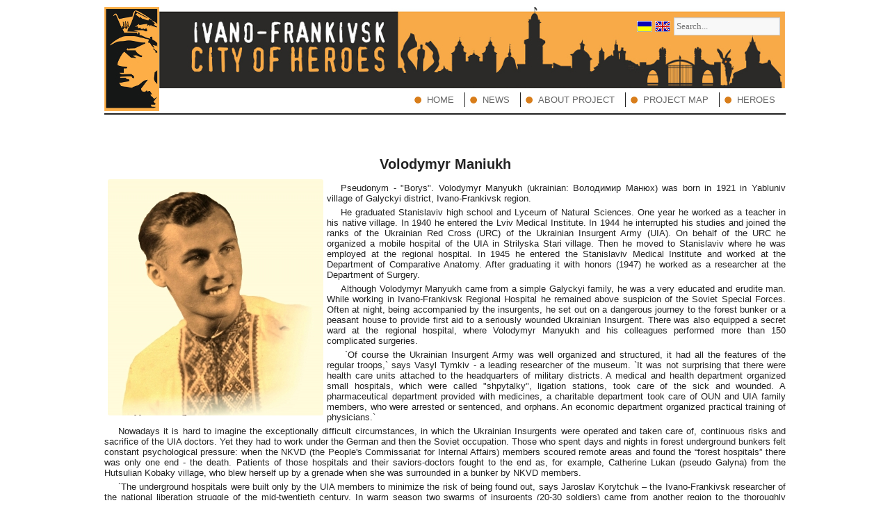

--- FILE ---
content_type: text/html; charset=utf-8
request_url: http://geroi.if.ua/content&content_id=30&lang=en
body_size: 6317
content:
<!DOCTYPE html>
<html lang="en">
<head>
<title>Volodymyr Maniukh | Ivano-Frankivsk - city of heroes</title>
<meta property="og:description" content="Volodymyr Maniukh | Ivano-Frankivsk - city of heroes"/>
<meta property="og:type" content="article"/>
<meta property="og:url" content="http://geroi.if.ua/content&amp;content_id=30&amp;lang=en"/>
<meta property="og:image" content="http://geroi.if.ua/upload/images/thumb_Манюх.jpg"/>
<meta property="og:site_name" content="Volodymyr Maniukh | Ivano-Frankivsk - city of heroes"/>
<meta property="vk:app_id" content="4013232" />
<meta name="description" content="Ivano-Frankivsk - city of heroes"/>
<meta charset="utf-8">
<meta http-equiv="X-UA-Compatible" content="IE=edge,chrome=1"/>
<meta http-equiv="content-language" content="en"/>
<meta name="robots" content="all" />
<link href="/assets/img/geroi/favicon.ico" rel="icon" type="image/x-icon" />
<link rel="stylesheet" href="/assets/css/core.css" media="all"/>
<link rel="stylesheet" href="/assets/css/geroi/geroi.css" media="all"/>
<link rel="stylesheet" href="/assets/css/geroi/mods/search.css" media="all"/>
<link rel="stylesheet" href="/assets/css/geroi/style.css" media="all"/>
<link rel="stylesheet" href="/assets/css/geroi/typo.css" media="all"/>
<script src="http://code.jquery.com/jquery.min.js"></script>
<script src="/assets/js/core.js"></script>
<script src="http://maps.googleapis.com/maps/api/js?v=3.4&sensor=false&region=GB&language=en"></script>
<script src="/assets/js/geroi/geroi.js"></script>
<script src="//vk.com/js/api/openapi.js?105"></script>
<script src="/assets/js/geroi/mods/search.js"></script>
<script>(function(d,s,id){var js,fjs=d.getElementsByTagName(s)[0];if(d.getElementById(id))return;js=d.createElement(s);js.id=id;js.src="//connect.facebook.net/en_GB/all.js#xfbml=1";fjs.parentNode.insertBefore(js, fjs);}(document,"script","facebook-jssdk"));
</script>
<!--[if IE]><script src="http://html5shiv.googlecode.com/svn/trunk/html5.js"></script><![endif]-->
</head><body>
<div id="fb-root"></div>
<div class="wrapper">
<header>
<div id="logo">
<a href="http://geroi.if.ua/">
<img alt="Ivano-Frankivsk - city of heroes" src="/assets/img/geroi/logo.jpg">
</a>
</div>
<div id="top">
<div class="mods"><div class="lang"><div class="lang_switch">
<a  title="Українська" href="/content&amp;content_id=30&amp;lang=ua"><img src="/assets/img/core/lang/ua.gif"></a>
<a class="curr" title="English" href="/content&amp;content_id=30&amp;lang=en"><img src="/assets/img/core/lang/gb.gif"></a>
</div></div><div class="search"><form method="get" action="search">
<input name="sword" type="text" placeholder="Search..." value=""/>
</form></div></div>
<img alt="Ivano-Frankivsk - city of heroes" src="/assets/img/geroi/title_en.jpg">
</div>
<nav><ul><li><a  href="/"><span>Home</span></a></li><li><a  href="/category&amp;category_id=2"><span>News</span></a></li><li><a  href="/feedback"><span>About project</span></a></li><li><a  href="/map"><span>Project map</span></a></li><li><a  href="/category&amp;category_id=4"><span>Heroes</span></a></li></ul></nav></header>
<section class="geroi_single">
<article>

<div class="article_head">
<span class="share">
<div id="vk_like"></div><script>VK.Widgets.Like("vk_like",{type:"button",pageUrl:"http://geroi.if.ua/content&amp;content_id=30&amp;lang=en"})</script><div class="fb-like" data-href="http://geroi.if.ua/content&amp;content_id=30&amp;lang=en" data-send="false"  data-show-faces="true" data-layout="button_count"></div></span>
</div>

<h3 class="article_title">Volodymyr Maniukh</h3>

<div class="article_content">
<a class="modal article_image"><img src="/upload/images/thumb_Манюх.jpg" alt="Volodymyr Maniukh"></a>

<p>Pseudonym -
"Borys". Volodymyr Manyukh (ukrainian: Володимир Манюх) was born in
1921 in Yabluniv village of Galyckyi district, Ivano-Frankivsk region.</p><p>He graduated
Stanislaviv high school and Lyceum of Natural Sciences. One year he worked as a
teacher in his native village. In 1940 he entered the Lviv Medical Institute.
In 1944 he interrupted his studies and joined the ranks of the Ukrainian Red
Cross (URC) of the Ukrainian Insurgent Army (UIA). On behalf of the URC he
organized a mobile hospital of the UIA in Strilyska Stari village. Then he
moved to Stanislaviv where he was employed at the regional hospital. In 1945 he
entered the Stanislaviv Medical Institute and worked at the Department of
Comparative Anatomy. After graduating it with honors (1947) he worked as a researcher
at the Department of Surgery.<p></p><p>Although
Volodymyr Manyukh came from a simple Galyckyi family, he was a very educated
and erudite man. While working in Ivano-Frankivsk Regional Hospital he remained
above suspicion of the Soviet Special Forces. Often at night, being accompanied
by the insurgents, he set out on a dangerous journey to the forest bunker or a
peasant house to provide first aid to a seriously wounded Ukrainian Insurgent. There
was also equipped a secret ward at the regional hospital, where Volodymyr Manyukh
and his colleagues performed more than 150 complicated surgeries.</p><p>&nbsp;`Of course the Ukrainian Insurgent Army was
well organized and structured, it had all the features of the regular troops,`
says Vasyl Tymkiv - a leading researcher of the museum. `It was not surprising
that there were health care units attached to the headquarters of military
districts. A medical and health department organized small hospitals, which
were called "shpytalky", ligation stations, took care of the sick and
wounded. A pharmaceutical department provided with medicines, a charitable
department took care of OUN and UIA family members, who were arrested or
sentenced, and orphans. An economic department organized practical training of
physicians.`</p><p>Nowadays it is
hard to imagine the exceptionally difficult circumstances, in which the
Ukrainian Insurgents were operated and taken care of, continuous risks and
sacrifice of the UIA doctors. Yet they had to work under the German and then
the Soviet occupation. Those who spent days and nights in forest underground
bunkers felt constant psychological pressure: when the NKVD (the&nbsp;People's Commissariat for Internal Affairs)
members scoured remote areas and found the “forest hospitals”
there was only one end - the death. Patients of those hospitals and their saviors-doctors
fought to the end as, for example, Catherine Lukan (pseudo Galyna) from the
Hutsulian Kobaky village, who blew herself up by a grenade when she was surrounded
in a bunker by NKVD members.</p><p>`The underground
hospitals were built only by the UIA members to minimize the risk of being
found out, says Jaroslav Korytchuk – the Ivano-Frankivsk researcher of the national
liberation struggle of the mid-twentieth century. In warm season two swarms of
insurgents (20-30 soldiers) came from another region to the thoroughly prepared
place intended for the hospital. During one month they constructed an object
without any contact with the local population. The provisions were delivered by
the net of OUN members, who did not know for whom the food was prepared. A
medical structure was usually composed of several small sections: an operating
room, a room for medical men, a supply section and a ward that had room for
about a dozen sick and wounded. After completing the work insurgents masked the
bunker and returned to their previous deployment. Only then the medical
personnel and the guard quietly came to the “forest hospital.”</p><p>The insurgents
did not wait for the foreign aid. Unlike national liberation movements in
Europe of that time, the medicine of UIA and illegal Ukrainian Red Cross for
various reasons were not taken into attention of the Red Cross. They could only
rely on their own strength, and the support of their adherents, who worked in
Soviet hospitals and deliberately accepted the risks. The Insurgent Security
System conspiredassiduously and according to the memoirs of
Nadiia Bilobram - a pharmacist from Ivano-Frankivsk - for a long time she did
not know people in person, whom she gave medicaments. Often during the night
armed insurgents stole drugs from pharmacies or bought them in illegal market,
which proliferated in the postwar years. NKVD analysts were certainly aware of
that practice and secretly tried to send their agents with stale or poisoned
medicine. [1]</p><p>Most
doctors-patriots had to pay their lives or freedom for their cooperation with
the UIA and OUN. Hundreds of their names still remain unknown.</p><p><i>* The memories of Oksana Manyukh
(Prypkhan). ‘Almost the entire 1944 my fiance Volodymyr Manyukh and I were on
assignment of OUN in Strilyska, Lviv region. Volodymyr organized there a forest
hospital and worked in it. I took care of the wounded and made up medicine in the
rural pharmacy. Most of medicines were against scabies, which really plagued
the insurgents and peasants.</i></p><p><i>A few months later we were
ordered to legalize and get back to Stanislaviv. It was not strange for &nbsp;the Soviet “comrades” that we stayed in Lviv,
because they knew that we studied there in Medical Institute. The Medical
Institute was also opened in Stanislaviv. Volodymyr continued to study there. I
studied in Pharmacy School. We managed to complete the study before the arrest.
Even being a student Volodymyr treated insurgents. He often went to
abiding-places of the UIA, mainly - in the "Black Forest".</i></p><p><i>UIA members came to Volodymyr
at night. Those were very disturbed nights. We trembled at every knock because
we did not know whether friends or foes came ... Though we were both in the OUN
organization we never spoke of our organizational affairs. `You should speak
about the Deed only with whom it is necessary.` Volodymyr never knew whom he
helped in the forest. He was not allowed to ask and he would never do so. Many
unknown things died with my husband. After his death I found out something`. [4]</i></p><p><i>However in 1948 Volodymyr and
his wife Oksana, a member of the OUN, were arrested by NKVD members and sentenced
to the ten year term. He served his sentence at the camps of Irkutsk region.</i></p><p><i>* Mykhailo Andrusyak "The Brothers
of Thunder". The memories of Myroslav Symchych.</i></p><p>&nbsp;`There were sitting in the prison cell
the doctor Volodymyr Manyukh, the Head of the Tysmenytsia Fur Factory
Mykhailovych, Andrii Stefuranchyn - an agricultural engineer, the Ukrainian
Marathon champion, graduates of Kolomyia Gymnasium Ivan Romaniuk from Horodenka
and Vashkurak from Korolivka (near Kolomyia), Reshko from Kosmach. [...] There
were suffering from breathlessness and tightness over thirty prisoners. We
could only sleep on our sides and turned back at the command. We sat
alternately because there was not enough place even for this. The headman of
the cell was Mykhailovych - an old member of CPWU. He gave the guerrillas
leather for sewing boots, that`s why he was imprisoned. I knew that an elderly
man died during the first year in the camps. We ate some bread and skilly in
metal bowls. Once a month we were allowed to receive food parcels. But I did
not have anyone to bring me parcels - my mother was still in hiding from the
Bolsheviks.</p><p>&nbsp;[...] Since
then I offered prisoners in our cell to share food parcels. I laid my food on a
jacket and a bag and asked my prison inmates to eat. There was no need to
repeat it. Everyone shared his food with the exception of the priest, who often
had sacks full of different goodies; he did not have time to eat them and threw
rotten food. After several conversations I managed to convince him to share
with others. There were men in our prison cell who did not receive any food
parcels at all, so they had to starve to swell! My co-prisoners respected my
fidelity to principles or my uniform with insignia of UIA sotnyk. Stefuranchyn
talked for hours with enthusiasm about sports. Volodymyr Manyukh tried to
describe us a new method of blood transfusion, which he developed; he even
started to write his thesis on this subject. The engineer from Kovalivka mine
knew many anecdotes and tales. I retold the books I had read and said no word
on military affairs because there were the spies everywhere. In the morning and
in the evening we all prayed aloud in our prison cell. The guards did not allow
us to pray, knocked at the door, punished us – we were deprived of walks. But
nobody paid any attention to them`.[2]</p><p>Having returned from prison, he worked in Kuty and
Bohorodchany towns. In 1965 he defended his Ph.D. thesis. He continued his
medical and scientific activities. Volodymyr “Borys” Manyukh died in July 1987
and did not see Ukraine's independence.</p><p>&nbsp;</p><p>&nbsp;</p><p>&nbsp;</p><p>&nbsp;</p><p>&nbsp;</p>
<div class="article_info">

<div class="additional_img">
<h3>additional_img</h3>
<a class="modal"><img src="/upload/images/./thumb_vol_maniux_3.jpg" alt="Volodymyr Maniukh"></a>
<a class="modal"><img src="/upload/images/./thumb_vol_maniux_1.jpg" alt="Volodymyr Maniukh"></a>
<a class="modal"><img src="/upload/images/thumb_likari_0.jpg" alt="Volodymyr Maniukh"></a>
</div>

<div class="board_info">
<h4>board_info</h4>
<p><b>Address: </b><span id="address">4 Maniukh str.</span></p>
<p><b>date: </b>Tuesday, 30 December 2014</p>
<button id="board_map" cid="30">Show on map</button>
</div>

</div>

</div>
</article>
</section>
<footer>
<div class="contacts"><img src="/assets/img/geroi/emblem.jpg">
<p>Ivano-Frankivsk - city of heroes</p><p>street Hrushevskoho, 21, city Ivano-Frankivsk</p></div><div class="copy">
All rights reserved. © <a href="http://geroi.if.ua/">Ivano-Frankivsk - city of heroes</a>, 2013
<a class="created" target="_blank" href="http://studio.if.ua">UTeam Studio</a>
</div>
</footer>
</div>
<script type="text/javascript">(function (d, w, c) { (w[c] = w[c] || []).push(function() { try { w.yaCounter23101231 = new Ya.Metrika({id:23101231, clickmap:true, trackLinks:true, accurateTrackBounce:true}); } catch(e) { } }); var n = d.getElementsByTagName("script")[0], s = d.createElement("script"), f = function () { n.parentNode.insertBefore(s, n); }; s.type = "text/javascript"; s.async = true; s.src = (d.location.protocol == "https:" ? "https:" : "http:") + "//mc.yandex.ru/metrika/watch.js"; if (w.opera == "[object Opera]") { d.addEventListener("DOMContentLoaded", f, false); } else { f(); } })(document, window, "yandex_metrika_callbacks");</script><noscript><div><img src="//mc.yandex.ru/watch/23101231" style="position:absolute; left:-9999px;" alt="" /></div></noscript>
</body>
</html>

--- FILE ---
content_type: text/css
request_url: http://geroi.if.ua/assets/css/core.css
body_size: 6159
content:
html {
	font-family: Helvetica,Arial,sans-serif;
	font-size: 13px;
	text-align: left;
}
header, nav, section, aside, article {display: block}
header {
	position: relative;
	z-index: 4;
}
html, body, div, dl, dt, dd, ul, ol, li, h1, h2, h3, h4, h5, h6, pre, form, fieldset, input, textarea, p, blockquote, th, td {
    margin: 0;
    padding: 0;
}
a {
	cursor: pointer;
	text-decoration: none;
	outline: none;
}
a:hover {
	text-decoration: none;
}
ul, li, ol {
	list-style: none;
}
img {
	border: none;
}
input[type=submit],
input[type=button],
button[type=submit],
button, .button{
	cursor: pointer;
	padding: 2px 10px;
	font-size: 13px;
-webkit-border-radius: 2px;
-moz-border-radius: 2px;
border-radius: 2px;
}
input[type=submit]:hover,
input[type=button]:hover,
button[type=submit]:hover,
button:hover, .button:hover {
-webkit-transition: all 500ms ease;
-moz-transition: all 500ms ease;
-o-transition: all 500ms ease;
transition: all 500ms ease;
}
input[type=submit]:disabled,
input[type=button]:disabled,
button[type=submit]:disabled,
button:disabled, .button:disabled {
	cursor: default;
}
input[type=submit]:focus,
input[type=button]:focus,
button[type=submit]:focus,
button:focus, .button:focus {
	outline: none;
}
input[type=text],
input[type=password],
input[type=email],
.input,
textarea,
select {
	padding-left: 3px;
    height: 27px;
	font-family: verdana;
    line-height: 27px;
	font-size: 13px;
}
input[type=text]:focus,
input[type=password]:focus,
input[type=email]:focus,
.input:focus,
textarea:focus,
select:focus {
-webkit-transition: all 500ms ease-in-out;
-moz-transition: all 500ms ease-in-out;
transition: all 500ms ease-in-out;
}
textarea {
	height: auto;
	line-height: 17px;
	padding: 5px;
}
input.error, textarea.error {
	border-color: red !important;
}
select {
    height: auto;
    max-width: 200px;
    padding: 3px;
}
label {
	cursor: pointer;
}
fieldset {
	padding: 10px;
	border: 1px solid #ddd;
	margin: 5px;
	display: inline;
	text-align: left;
-webkit-border-radius: 5px;
-moz-border-radius: 5px;
border-radius: 5px;
}
legend {
	font-weight: bold;
}
table {
	width: 100%;
	border-collapse: collapse;
	border-spacing: 0;
}
thead, th, thead a, th a {
	font-weight: bold;
}
td, th{
	border: 1px solid #888;
	padding: 3px;
}
table[border] td {border: none}
td p, th p {
	text-indent: 0 !important;
	margin: 0 !important;
}
article p, .category_description p {
	margin: 5px 0;
	text-indent: 20px;
}
aside#left {
	float: left;
}
aside#right {
	float: right;
}
footer {
	width: 100%;
}
.created {
	float:right;
	font-size: 10px;
}
.counter {
	float:left;
	opacity: 0.3;
}
.counter:hover {opacity:1}
.contents {
	padding: 15px;
	overflow: hidden;
}
.article_img, .category_image {
	float: left;
}
article .readmore, article .readmore:visited {
	float: right;
	font-weight: bold;
}
article ol, article ul {
	overflow: hidden;
}
article ol li {
	list-style: decimal;
	margin-left: 25px;
}
article ul li {
	margin-left: 25px;
	list-style: square;
}
.left {
	float: left;
}
.right {
	float: right;
}
.clr {
	clear: both;
}
.error {
	color: red;
}
.hide {
	display: none;
}
a.modal:hover img {
	cursor: url("../img/core/zoom.cur"), -moz-zoom-in;
}
.modalw, .overlay {
	top: 0;
	left: 0;
}
.modalw {
	position: fixed;
	z-index: 1000;
	width: 100%;
}
.overlay {
	position: fixed;
	z-index: 999;
	width: 100%;
	height: 100%;
	background: url("../img/core/loader.gif") no-repeat scroll center center rgba(61,61,61,0.8);
}
.modalw .close, .modalw .max, .modalw .min  {
	width: 18px;
	height: 18px;
	right: 15px;
	top: 10px;
	z-index: 1002;
	background-image: url("../img/core/sprite_16_white.png");
	background-repeat: no-repeat;
	background-color: transparent;
}
.modalw .close {
	display: block;
	position: fixed;
	cursor: pointer;
	-moz-user-select: none;
	background-position: -319px -32px;
}
.modalw .next, .modalw .prev, .modalw .next.disable:hover, .modalw .prev.disable:hover {
	width: 50px;
	height: 100%;
	z-index: 1001;
	background-repeat: no-repeat;
	background-color: rgba(61, 61, 61, 0.8);
	background-position: center center;
	opacity: 0.1;
-webkit-transition: all 500ms ease-in-out;
-moz-transition: all 500ms ease-in-out;
transition: all 500ms ease-in-out;
}
.modalw .next:hover, .modalw .prev:hover {
	opacity: 0.7;
}
.modalw .next {
	right: 0;
	top: 0;
	background-image: url("../img/next.png");
}
.modalw .prev {
	left: 0;
	top: 0;
	background-image: url("../img/prev.png");
}
.modalw  img {
	display: block;
	margin: auto;
	cursor: pointer;
	position: relative;
}
.msg {
    cursor: pointer;
    padding: 10px 10px 10px 50px;
    position: fixed;
    right: 5px;
	font-size: 15px;
    text-align: center;
	text-shadow: 2px 2px 2px #ccc;
    top: 5px;
    white-space: nowrap;
    z-index: 1000;
	line-height: 30px;
	background-repeat: no-repeat;
	background-position: 10px center;
-webkit-border-radius: 5px;
-moz-border-radius: 5px;
border-radius: 5px;
-webkit-box-shadow: 0px 0px 5px #444;
-moz-box-shadow: 0px 0px 5px #444;
box-shadow: 0px 0px 5px #444;
}
.msg.success {
	border: 1px solid #1E5799;
	background-color: rgba(176, 205, 229, 0.8);
	background-image: url("../img/core/info.png");
}
.msg.warning {
    border: 1px solid red;
	color: #D8000C;
	background-color: rgba(255, 186, 186, 0.8);
	background-image: url("../img/core/warning.png");
}
a[rel=doc] {
	background-image: url("../img/64/doc.png");
}
a[rel=excel] {
	background-image: url("../img/64/excel.png");
}
a[rel=pdf] {
	background-image: url("../img/64/pdf.png");
}
a[rel=zip] {
	background-image: url("../img/64/zip.png");
}
a[rel=rar] {
	background-image: url("../img/64/rar.png");
}
a[rel=mp3] {
	background-image: url("../img/64/mp3.png");
}
a[rel=facebook] {
	background-image: url("../img/64/fb.png");
}
a[rel=vk] {
	background-image: url("../img/64/vk.png");
}
a[rel=youtube] {
	background-image: url("../img/64/YouTube.png");
}

--- FILE ---
content_type: text/css
request_url: http://geroi.if.ua/assets/css/geroi/style.css
body_size: 1445
content:
html {
	color: #222;
}
.wrapper {
	width: 980px;
	margin: auto;
}
header {
	overflow: hidden;
	border-bottom:  2px solid #222;
	margin: 10px 0 5px;
}
#logo {
	overflow: hidden;
	float: left;
}
#top {
    float: left;
    height: 118px;
    width: 900px;
	overflow: hidden;
}
#top > img{
	margin-top: -45px;
}
#top .mods {
	float: right;
	margin: 15px 7px 0 0;
	position: relative;
}
#top .mods > div {
	float: left;
}
#top .mods .lang {
	padding: 5px;
}
nav ul {
	float: right;
	padding-top: 5px;
}
nav ul li {
    border-right: 1px solid #222;
    float: left;
}
nav ul li:last-child {
	border: none;
}
nav ul li a {
    background: url("/assets/img/geroi/mark.png") no-repeat scroll 7px center rgba(0, 0, 0, 0);
    color: #666666;
    display: block;
    padding: 3px 15px 3px 25px;
    text-transform: uppercase;
}
nav ul li a:hover, nav ul li.curent a {
	background-color: #eee;
-webkit-transition: all 500ms ease-in;
-moz-transition: all 500ms ease-in;
-ms-transition: all 500ms ease-in;
-o-transition: all 500ms ease-in;
transition: all 500ms ease-in;
}
footer {
	font-size: 11px;
	color: #888;
	margin-bottom: 10px;
}
footer .contacts {
	float: right;
	width: 360px;
	margin-bottom: 20px;
}
footer .contacts img {
	max-width: 80px;
	float: right;
}
footer .copy {
	text-align: center;
	clear: both;
}
footer .copy a, footer .copy a:hover {
	color: #888;
}